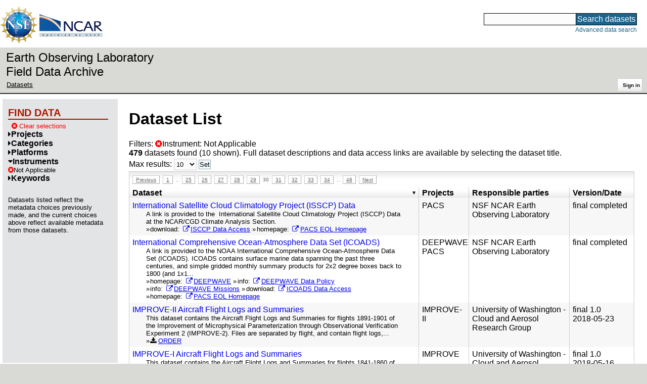

--- FILE ---
content_type: text/html;charset=utf-8
request_url: https://data.eol.ucar.edu/dataset/list?max=10&instrument=783&order=desc&sort=title&offset=290
body_size: 48234
content:
<!DOCTYPE HTML PUBLIC "-//W3C//DTD HTML 4.01 Transitional//EN" "http://www.w3.org/TR/html4/loose.dtd">
<html>
<head>
        <meta http-equiv="Content-Type" content="text/html; charset=utf-8">
        <meta http-equiv="Content-Style-Type" content="text/css">
        <link href="/static/b2odXeM844X3il6a1cBt1NkPEgt5bNdUKrM37ElO5Pn.ico" rel="shortcut icon" />
        <link rel="home" href="https://data.eol.ucar.edu/home/index" title="NSF NCAR EOL data archive home page" />
        <link rel="search" href="https://data.eol.ucar.edu/dataset/search" title="Search for data in the NSF NCAR EOL archive" />

        

        
        

        <script src="/static/t5OGphSUjwdNOoxNKgdRTTh1RBtmzhMXxHDYYeR4lYj.js" type="text/javascript" ></script>
<link href="/static/jh6NYHH9IUNRYIWVy8n35sWRIbNs8lAGRTdTUkyRTMZ.css" type="text/css" rel="stylesheet" media="screen, projection" />
<script src="/static/12s404mdgRacL7Nog2gnda7R2MI6KrsH0IOdKAga8d8.js" type="text/javascript" ></script>
<script src="/static/umdOcrisXiLpUULFstdfGTCV3FMmPnlidVrt1n1IXWI.js" type="text/javascript" ></script>
<script src="/static/WVIfYwFFw9Aod8hQ0aU1gbaDtFGx2TNocCmJNCbirQD.js" type="text/javascript" ></script>
<link href="/static/Bp0xEpwpMz3gTcZ17X7uroRGkEtdgvbtSQW0zXuGLwc.css" type="text/css" rel="stylesheet" media="screen, projection" />

<link href="/static/AeCalxMCGpEpWFZLgxjqKwVMPG78OstR8YQRpQ6Qs2Y.css" type="text/css" rel="stylesheet" media="screen, projection" />


<script type="text/javascript">
    var validsBaseUrl = '/dataset/listKeywords?instrument=783';
    var exploreBaseUrl = '/dataset/list?max=10&instrument=783&order=desc&sort=title&offset=290';

  $(document).ready(function() {
    /* moved to prefetch in controller; test remains awaiting full testing */
    if ( true &&
         ('' != '')
       ) getToggleKeywords('',validsBaseUrl);

    setupNavmenuEtc(exploreBaseUrl);
    $('.explore-valid').click({baseUrl: validsBaseUrl}, getKeywordsForClick);
  });
</script>

        <script type="text/javascript">
            $(document).ready(function() {
              $('input#searchInput').autocomplete({
                minLength: 3,
                position: { my: "right top", at: "right bottom" },
                source: "/dataset/asearch",
                select: function(event, ui) {
                    $("#searchInput").val(ui.item.value);
                    $("#searchForm").submit();
                    },
                open: function(event, ui) { $(".ui-autocomplete").css("z-index", 999); },
                });
            });
        </script>

        
        
        
        
        
        

        
        <title>NSF NCAR EOL data archive -- Dataset List</title>

        
        <meta http-equiv="Content-Type" content="text/html; charset=UTF-8"/>
        <meta name="layout" content="main"/>
        
        
    
</head>
<body>
<a class="hiddenStructure" accesskey="1" href="#data_content">Skip to data content</a>
<a class="hiddenStructure" accesskey="2" href="#data_search">Skip to data search</a>
<div class="visualClear"></div>
<div id="eolheader">

    <div id="logo-floater">
        <a href="https://nsf.gov/"><img id="nsf-logo" class="logo-header"
         src="/static/q52lPtYCHYsr4lSgqBuZgdi1MxPuWYJ186Aoz7FPOMD.gif"
         alt="NSF" /></a>
        <a href="https://ncar.ucar.edu/"><img id="ncar-logo" class="logo-header"
         src="/static/SM0rSba7Wy3bKESHJN1JjxyeAacJ7czxZYOQlD3kQzM.png"
         alt="NCAR" /></a>
    </div>

    <div class="region-header">
     <div id="searchbox"><a class="hiddenStructure" name="data_search"></a><FORM id="searchForm" class="close" ACTION="/dataset/search" METHOD="POST"><input type="text" name="searchKey" size="18" maxlength="80" id="searchInput" class="inputLabelActive" title="Search for data: keywords or archive ID (wildcards ?*)"><input type="submit" value="Search datasets" class="searchButton"><input type="hidden" name="searchType" value="ALL"></FORM><a id="data_search_advanced" rel="nofollow" href="/dataset/search/advanced">Advanced&nbsp;data&nbsp;search</a></div>
    </div>
</div>

<div id="subheaderwrap">

<div id="eol_data_name"><a href="https://data.eol.ucar.edu/"
 title="NSF NCAR EOL data" rel="home" id="eol_data_link"
 >Earth Observing Laboratory<br>Field Data Archive</a></div>

<div id="breadcrumbwrap"><div id="breadcrumbs_scroll">
<ul class="breadcrumbs-list immediate listSize2">
  <li class="breadcrumb"><a href="/dataset/list?max=10&amp;instrument=783&amp;order=desc&amp;sort=title&amp;offset=290">Datasets</a></li>

</ul>

</div></div>

<div id="toolswrap"><div id="tools">


<div class="buttons" id="signinwrap">
<span class="button"><a href="/login/auth" rel="nofollow">Sign&nbsp;in</a></span>
</div>


</div></div>

</div>
<div class="visualClear"></div>

<div id="viewportwrap">




<div id="navwrap" class="box-left"><div id="nav"><div class="nav">

    



<div id="controlMenu" class="navmenu box">
<div class="navmenu-pane">
  <div class="navmenu-controls"><ul class="navmenu-pane-list">
   
   </ul></div>
</div>
</div>

<div id="exploreMenu" class="navmenu box">
<div class="navmenu-title">
  <h2><span class="navmenu-title-name">Find data</span></h2>
</div>

<div id="exploreMenu-control" class="navmenu-pane">
  <div class="navmenu-controls"><ul class="navmenu-pane-list">
  
    
    <li class="navmenu-item-control"><a href="/home/clear" rel="nofollow" class="cancel"><span class="navmenu-item-label"><i class="fa fa-times-circle zinc-icon-cancel" aria-hidden="true"></i> Clear selections</a></span></li>
  
  </ul></div>
</div>


  <div id="exploreMenu-project" class="navmenu-pane">
    <div class="navmenu-pane-header explore-valid" data-relation="project">
        <h3><span class="navmenu-pane-name navmenu-toggler"
            ><i id="exploreMenuPaneIcon_project"
              class="navmenu-pane-icon fa fa-caret-right"
              ></i>Projects</span></h3>
    </div>
    
    <div id="project-navmenu-items"
         class="navmenu-items nav-slider navmenu-mixed-wrapper"
    >
      
    </div>

    <div class="slider-wrapper"><div id="slider-container-project" class="slider-container">
        <div class="fix_ie_slider"></div>
        <div id="slider-project"
         class="ui-slider-vertical "
         style=""
        >
        </div>
    </div></div>

  </div>

  <div id="exploreMenu-category" class="navmenu-pane">
    <div class="navmenu-pane-header explore-valid" data-relation="category">
        <h3><span class="navmenu-pane-name navmenu-toggler"
            ><i id="exploreMenuPaneIcon_category"
              class="navmenu-pane-icon fa fa-caret-right"
              ></i>Categories</span></h3>
    </div>
    
    <div id="category-navmenu-items"
         class="navmenu-items nav-slider navmenu-mixed-wrapper"
    >
      
    </div>

    <div class="slider-wrapper"><div id="slider-container-category" class="slider-container">
        <div class="fix_ie_slider"></div>
        <div id="slider-category"
         class="ui-slider-vertical "
         style=""
        >
        </div>
    </div></div>

  </div>

  <div id="exploreMenu-platform" class="navmenu-pane">
    <div class="navmenu-pane-header explore-valid" data-relation="platform">
        <h3><span class="navmenu-pane-name navmenu-toggler"
            ><i id="exploreMenuPaneIcon_platform"
              class="navmenu-pane-icon fa fa-caret-right"
              ></i>Platforms</span></h3>
    </div>
    
    <div id="platform-navmenu-items"
         class="navmenu-items nav-slider navmenu-mixed-wrapper"
    >
      
    </div>

    <div class="slider-wrapper"><div id="slider-container-platform" class="slider-container">
        <div class="fix_ie_slider"></div>
        <div id="slider-platform"
         class="ui-slider-vertical "
         style=""
        >
        </div>
    </div></div>

  </div>

  <div id="exploreMenu-instrument" class="navmenu-pane">
    <div class="navmenu-pane-header explore-valid" data-relation="instrument">
        <h3><span class="navmenu-pane-name navmenu-toggler"
            ><i id="exploreMenuPaneIcon_instrument"
              class="navmenu-pane-icon fa fa-caret-down"
              ></i>Instruments</span></h3>
    </div>
    
    <div id="instrument-navmenu-items"
         class="navmenu-items nav-slider navmenu-mixed-wrapper"
    ><div class="navmenu-item-control keyword-selected"
          ><a href="/dataset/list?max=10&amp;order=desc&amp;sort=title&amp;offset=290&amp;remove=instrument" rel="nofollow" class="cancel"><span class="navmenu-item-label"><i class="fa fa-times-circle zinc-icon-cancel" aria-hidden="true"></i>Not Applicable</span></a>
        </div>
        
      
    </div>

    <div class="slider-wrapper"><div id="slider-container-instrument" class="slider-container">
        <div class="fix_ie_slider"></div>
        <div id="slider-instrument"
         class="ui-slider-vertical "
         style=""
        >
        </div>
    </div></div>

  </div>

  <div id="exploreMenu-gcmdScienceKeyword" class="navmenu-pane">
    <div class="navmenu-pane-header explore-valid" data-relation="gcmdScienceKeyword">
        <h3><span class="navmenu-pane-name navmenu-toggler"
            ><i id="exploreMenuPaneIcon_gcmdScienceKeyword"
              class="navmenu-pane-icon fa fa-caret-right"
              ></i>Keywords</span></h3>
    </div>
    
    <div id="gcmdScienceKeyword-navmenu-items"
         class="navmenu-items nav-slider navmenu-mixed-wrapper"
    >
      
    </div>

    <div class="slider-wrapper"><div id="slider-container-gcmdScienceKeyword" class="slider-container">
        <div class="fix_ie_slider"></div>
        <div id="slider-gcmdScienceKeyword"
         class="ui-slider-vertical "
         style=""
        >
        </div>
    </div></div>

  </div>


<div id="exploreMenu-etc" class="navmenu-pane">
  

  
    <p>
    Datasets listed reflect the metadata choices previously made,
    and the current choices above reflect available metadata from those datasets.
    </p>
  
</div>

</div>


        </div></div></div>


<div id="bodycontentwrap" class="withnav">
<div id="bodycontent">
<a class="hiddenStructure" name="data_content"></a>


    

<div id="siteMessage" style="display: none;">
    <div id="siteMessageTextWrapper" class="message ">
        <div id="siteMessageText" class="-message"
        ></div><div id="siteMessageIconWrapper"><img class="message-icon"
                src="/static/9HCNgfprjIusjE2vS6gxH7YAUCJAljbRwUXEWXrBnM5.png"
                border="0"
                onclick="$('#siteMessageText').slideToggle(); return false;"
              ><img class="message-icon"
                src="/static/vbs3RbiqULXpxoVyuHl7UUqktaRtuk4MuBzGWBvO2Lg.png"
                border="0"
                onclick="$('#siteMessage').slideUp(); return false;"
          ></div>
    </div>
</div>



    

<div id="flash" style="display: none;">
    <div id="flashMessageTextWrapper" class="message ">
        <div id="flashMessageText" class="-message"
        ></div><div id="flashMessageIconWrapper"><img class="message-icon" src="/static/9HCNgfprjIusjE2vS6gxH7YAUCJAljbRwUXEWXrBnM5.png" border="0" onclick="$('#flashMessageText').slideToggle(); return false;"><img class="message-icon" src="/static/vbs3RbiqULXpxoVyuHl7UUqktaRtuk4MuBzGWBvO2Lg.png" border="0" onclick="$('#flash').slideUp(); return false;"></div>
    </div>
</div>



<div id="mainBody">
<div class="body">

            
                <h1>Dataset List</h1>
            

<div>

<ul class="param-list filter-list immediate inlineflow listSize99"
>
    <li><a href="/dataset/list?max=10&amp;order=desc&amp;sort=title&amp;remove=instrument&amp;list=instrument" rel="nofollow" class="cancel" title="Remove Instrument"><span class="navmenu-item-label"><i class="fa fa-times-circle zinc-icon-cancel" aria-hidden="true"></i>Instrument:
        Not Applicable</span></a></li>
 </ul>

<ul class="param-list option-list immediate inlineflow listSize99">
    
</ul>

<b>479</b> datasets found
    (10 shown).


Full dataset descriptions and data access links are available by selecting the dataset title.
  


</div>


            <div class="setterWrap">
                <span id="pageMax">
                    <form action="/dataset/list" method="get" name="maxSetter" id="maxSetter" >
<input type="hidden" name="offset" value="290" id="offset" />
<input type="hidden" name="sort" value="title" id="sort" />
<input type="hidden" name="order" value="desc" id="order" />
<input type="hidden" name="instrument" value="783" id="instrument" />
Max results:
<select name="max" onchange="$(&#39;#maxSetter&#39;).submit();" id="max" >
<option value="10" selected="selected" >10</option>
<option value="50" >50</option>
<option value="100" >100</option>
<option value="500" >500</option>
</select>
<input type="submit" name="Set" value="Set" id="Set" />
</form>
                </span>
            </div>

    
            <div id="paginateTop" class="paginateButtons">
                <a href="/dataset/list?max=10&amp;instrument=783&amp;order=desc&amp;sort=title&amp;offset=280" class="prevLink">Previous</a><a href="/dataset/list?max=10&amp;instrument=783&amp;order=desc&amp;sort=title&amp;offset=0" class="step">1</a><span class="step gap">..</span><a href="/dataset/list?max=10&amp;instrument=783&amp;order=desc&amp;sort=title&amp;offset=240" class="step">25</a><a href="/dataset/list?max=10&amp;instrument=783&amp;order=desc&amp;sort=title&amp;offset=250" class="step">26</a><a href="/dataset/list?max=10&amp;instrument=783&amp;order=desc&amp;sort=title&amp;offset=260" class="step">27</a><a href="/dataset/list?max=10&amp;instrument=783&amp;order=desc&amp;sort=title&amp;offset=270" class="step">28</a><a href="/dataset/list?max=10&amp;instrument=783&amp;order=desc&amp;sort=title&amp;offset=280" class="step">29</a><span class="currentStep">30</span><a href="/dataset/list?max=10&amp;instrument=783&amp;order=desc&amp;sort=title&amp;offset=300" class="step">31</a><a href="/dataset/list?max=10&amp;instrument=783&amp;order=desc&amp;sort=title&amp;offset=310" class="step">32</a><a href="/dataset/list?max=10&amp;instrument=783&amp;order=desc&amp;sort=title&amp;offset=320" class="step">33</a><a href="/dataset/list?max=10&amp;instrument=783&amp;order=desc&amp;sort=title&amp;offset=330" class="step">34</a><span class="step gap">..</span><a href="/dataset/list?max=10&amp;instrument=783&amp;order=desc&amp;sort=title&amp;offset=470" class="step">48</a><a href="/dataset/list?max=10&amp;instrument=783&amp;order=desc&amp;sort=title&amp;offset=300" class="nextLink">Next</a>
            </div>
    

            <div class="list" id="datasetList" data-base-url="/dataset/list?max=10&instrument=783&order=desc&sort=title&offset=290">
                <table style="table-layout: fixed;">
                    <colgroup>
                        
                        <col width="8*" style="width: auto;">
                        <col width="1*" style="width: 10%;">
                        <col width="4*" style="width: 20%;">
                        <col width="1*" style="width: 8em;">
                    </colgroup>

                    <thead>
                        <tr>

                          

                            <th class="sortable sorted desc" ><a href="/dataset/list?max=10&amp;instrument=783&amp;order=asc&amp;sort=title&amp;offset=179" rel="nofollow">Dataset</a></th>

                            <th class="wrap-me">Projects</th>

                            <th class="wrap-me">Responsible parties</th>

                            <th class="wrap-me">Version/<wbr>Date</th>

                        </tr>
                    </thead>
                    <tbody>
                    
                        <tr class="odd visible-true">

                          

                          <td>
                            <div><a href="/dataset/15.914" class="listblock">International Satellite Cloud Climatology Project (ISSCP) Data</a></div>
                            <div class="immediate"><span class="abstract"
                             ><a href="/dataset/15.914" class="listblock">A link is provided to the&nbsp; International Satellite Cloud Climatology Project (ISCCP) Data at the NCAR/CGD Climate Analysis Section.</a>
                             <ul class="immediate inlinemark listSize2">
                              
                                    <li><span class="visibleObject-true">download: <a href="http://www.cgd.ucar.edu/cas/catalog/satellite/isccp" target="_blank"><i class="fa fa-external-link link-fa"></i>ISCCP Data Access</a></span></li>
                                  
                                    <li><span class="visibleObject-true">homepage: <a href="https://www.eol.ucar.edu/field_projects/pacs" target="_blank"><i class="fa fa-external-link link-fa"></i>PACS EOL Homepage</a></span></li>
                                  
                             </ul>
                            </span></div>
                           </td>

                          <!-- be sure _projects_inline file has no trailing newline -->
                          <td class="wrap-me"><ul class="immediate inlineflow inline-comma listSize1"
                            ><li
 >PACS</li></ul></td>

                          <!-- be sure _contacts_inline file has no trailing newline -->
                          <td class="wrap-me"><ul class="immediate inlineflow inline-semi listSize1"
                            ><li
 ><a href="/dataset/15.914#contactInfo" class="camo">NSF NCAR Earth Observing Laboratory</a></li></ul></td>

                          <td class="wrap-me"><div class="standard-info">
<span class="quality-final">final</span>

  completed
  

                          </div></td>

                        </tr>
                    
                        <tr class="even visible-true">

                          

                          <td>
                            <div><a href="/dataset/15.906" class="listblock">International Comprehensive Ocean-Atmosphere Data Set (ICOADS)</a></div>
                            <div class="immediate"><span class="abstract"
                             ><a href="/dataset/15.906" class="listblock">A link is provided to the NOAA International Comprehensive Ocean-Atmosphere Data Set (ICOADS). ICOADS contains surface marine data spanning the past three centuries, and simple gridded monthly summary products for 2x2 degree boxes back to 1800 (and 1x1...</a>
                             <ul class="immediate inlinemark listSize5">
                              
                                    <li><span class="visibleObject-true">homepage: <a href="https://www.eol.ucar.edu/field_projects/deepwave" target="_blank"><i class="fa fa-external-link link-fa"></i>DEEPWAVE</a></span></li>
                                  
                                    <li><span class="visibleObject-true">info: <a href="https://www.eol.ucar.edu/content/deepwave-data-policy" target="_blank"><i class="fa fa-external-link link-fa"></i>DEEPWAVE Data Policy</a></span></li>
                                  
                                    <li><span class="visibleObject-true">info: <a href="http://catalog.eol.ucar.edu/deepwave/tools/missions" target="_blank"><i class="fa fa-external-link link-fa"></i>DEEPWAVE Missions</a></span></li>
                                  
                                    <li><span class="visibleObject-true">download: <a href="https://icoads.noaa.gov/" target="_blank"><i class="fa fa-external-link link-fa"></i>ICOADS Data Access</a></span></li>
                                  
                                    <li><span class="visibleObject-true">homepage: <a href="https://www.eol.ucar.edu/field_projects/pacs" target="_blank"><i class="fa fa-external-link link-fa"></i>PACS EOL Homepage</a></span></li>
                                  
                             </ul>
                            </span></div>
                           </td>

                          <!-- be sure _projects_inline file has no trailing newline -->
                          <td class="wrap-me"><ul class="immediate inlineflow inline-comma listSize2"
                            ><li
 >DEEPWAVE</li><li
 >PACS</li></ul></td>

                          <!-- be sure _contacts_inline file has no trailing newline -->
                          <td class="wrap-me"><ul class="immediate inlineflow inline-semi listSize1"
                            ><li
 ><a href="/dataset/15.906#contactInfo" class="camo">NSF NCAR Earth Observing Laboratory</a></li></ul></td>

                          <td class="wrap-me"><div class="standard-info">
<span class="quality-final">final</span>

  completed
  

                          </div></td>

                        </tr>
                    
                        <tr class="odd visible-true">

                          

                          <td>
                            <div><a href="/dataset/147.007" class="listblock">IMPROVE-II Aircraft Flight Logs and Summaries</a></div>
                            <div class="immediate"><span class="abstract"
                             ><a href="/dataset/147.007" class="listblock">This dataset contains the Aircraft Flight Logs and Summaries for flights 1891-1901 of the Improvement of Microphysical Parameterization through Observational Verification Experiment 2 (IMPROVE-2). Files are separated by flight, and contain flight logs,...</a>
                             <ul class="immediate inlinemark listSize2">
                              
                                <li><i class="fa fa-download zinc-icon-order" aria-hidden="true"></i> <a href="https://data.eol.ucar.edu/cgi-bin/codiac/fgr_form/id=147.007" rel="nofollow">ORDER</a></li>
                                
                              
                             </ul>
                            </span></div>
                           </td>

                          <!-- be sure _projects_inline file has no trailing newline -->
                          <td class="wrap-me"><ul class="immediate inlineflow inline-comma listSize1"
                            ><li
 >IMPROVE-<wbr>II</li></ul></td>

                          <!-- be sure _contacts_inline file has no trailing newline -->
                          <td class="wrap-me"><ul class="immediate inlineflow inline-semi listSize1"
                            ><li
 ><a href="/dataset/147.007#contactInfo" class="camo">University of Washington - Cloud and Aerosol Research Group</a></li></ul></td>

                          <td class="wrap-me"><div class="standard-info">
<span class="quality-final">final</span>

  <span class="quality-final">1.0</span>
  <br>2018-05-23

                          </div></td>

                        </tr>
                    
                        <tr class="even visible-true">

                          

                          <td>
                            <div><a href="/dataset/146.005" class="listblock">IMPROVE-I Aircraft Flight Logs and Summaries</a></div>
                            <div class="immediate"><span class="abstract"
                             ><a href="/dataset/146.005" class="listblock">This dataset contains the Aircraft Flight Logs and Summaries for flights 1841-1860 of the Improvement of Microphysical Parameterization through Observational Verification Experiment 1 (IMPROVE-1). Files are separated by flight, and contain flight logs,...</a>
                             <ul class="immediate inlinemark listSize2">
                              
                                <li><i class="fa fa-download zinc-icon-order" aria-hidden="true"></i> <a href="https://data.eol.ucar.edu/cgi-bin/codiac/fgr_form/id=146.005" rel="nofollow">ORDER</a></li>
                                
                              
                             </ul>
                            </span></div>
                           </td>

                          <!-- be sure _projects_inline file has no trailing newline -->
                          <td class="wrap-me"><ul class="immediate inlineflow inline-comma listSize1"
                            ><li
 >IMPROVE</li></ul></td>

                          <!-- be sure _contacts_inline file has no trailing newline -->
                          <td class="wrap-me"><ul class="immediate inlineflow inline-semi listSize1"
                            ><li
 ><a href="/dataset/146.005#contactInfo" class="camo">University of Washington - Cloud and Aerosol Research Group</a></li></ul></td>

                          <td class="wrap-me"><div class="standard-info">
<span class="quality-final">final</span>

  <span class="quality-final">1.0</span>
  <br>2018-05-16

                          </div></td>

                        </tr>
                    
                        <tr class="odd visible-true">

                          

                          <td>
                            <div><a href="/dataset/89.209" class="listblock">IMARPE R/V Jose Olaya Mission Summaries</a></div>
                            <div class="immediate"><span class="abstract"
                             ><a href="/dataset/89.209" class="listblock">A link to the VOCALS Field Catalog Reports section which includes IMARPE R/V Jose Olaya Mission Summaries among others.</a>
                             <ul class="immediate inlinemark listSize4">
                              
                                    <li><span class="visibleObject-true">info: <a href="https://www.eol.ucar.edu/content/vocals-data-policy-draft" target="_blank"><i class="fa fa-external-link link-fa"></i>VOCALS Data Policy</a></span></li>
                                  
                                    <li><span class="visibleObject-true">download: <a href="http://catalog.eol.ucar.edu/cgi-bin/vocals/report/index" target="_blank"><i class="fa fa-external-link link-fa"></i>VOCALS Field Catalog Reports</a></span></li>
                                  
                                    <li><span class="visibleObject-true">homepage: <a href="https://www.eol.ucar.edu/field_projects/vocals" target="_blank"><i class="fa fa-external-link link-fa"></i>VOCALS Homepage</a></span></li>
                                  
                                    <li><span class="visibleObject-true">info: <a href="https://catalog.eol.ucar.edu/vocals/missions/missions.html" target="_blank"><i class="fa fa-external-link link-fa"></i>VOCALS Project Missions</a></span></li>
                                  
                             </ul>
                            </span></div>
                           </td>

                          <!-- be sure _projects_inline file has no trailing newline -->
                          <td class="wrap-me"><ul class="immediate inlineflow inline-comma listSize1"
                            ><li
 >VOCALS</li></ul></td>

                          <!-- be sure _contacts_inline file has no trailing newline -->
                          <td class="wrap-me"><ul class="immediate inlineflow inline-semi listSize1"
                            ><li
 ><a href="/dataset/89.209#contactInfo" class="camo">NSF NCAR Earth Observing Laboratory</a></li></ul></td>

                          <td class="wrap-me"><div class="standard-info">
<span class="quality-final">final</span>

  completed
  

                          </div></td>

                        </tr>
                    
                        <tr class="even visible-true">

                          

                          <td>
                            <div><a href="/dataset/570.007" class="listblock">ICICLE Chat Logs</a></div>
                            <div class="immediate"><span class="abstract"
                             ><a href="/dataset/570.007" class="listblock">This data set contains the Flight Chat Logs for the ICICLE (In-Cloud ICing and Large-drop Experiment) field project, collected from 27 January to 5 March 2019 onboard the Canadian NRC (National Research Council) Convair 580. These data are available in...</a>
                             <ul class="immediate inlinemark listSize3">
                              
                                <li><i class="fa fa-download zinc-icon-order" aria-hidden="true"></i> <a href="https://data.eol.ucar.edu/cgi-bin/codiac/fgr_form/id=570.007" rel="nofollow">ORDER</a></li>
                                
                              
                             </ul>
                            </span></div>
                           </td>

                          <!-- be sure _projects_inline file has no trailing newline -->
                          <td class="wrap-me"><ul class="immediate inlineflow inline-comma listSize1"
                            ><li
 >ICICLE</li></ul></td>

                          <!-- be sure _contacts_inline file has no trailing newline -->
                          <td class="wrap-me"><ul class="immediate inlineflow inline-semi listSize1"
                            ><li
 ><a href="/dataset/570.007#contactInfo" class="camo">NSF NCAR Earth Observing Laboratory</a></li></ul></td>

                          <td class="wrap-me"><div class="standard-info">
<span class="quality-"></span>

  
  

                          </div></td>

                        </tr>
                    
                        <tr class="odd visible-true">

                          

                          <td>
                            <div><a href="/dataset/220.075" class="listblock">ICE-T Weather Discussion Reports</a></div>
                            <div class="immediate"><span class="abstract"
                             ><a href="/dataset/220.075" class="listblock">This dataset provides a link to the ICE-T Field Catalog Reports section which includes a variety of reports on ICE-T operations including the ICE-T Weather Discussion Reports.</a>
                             <ul class="immediate inlinemark listSize4">
                              
                                    <li><span class="visibleObject-true">homepage: <a href="https://www.eol.ucar.edu/field_projects/ice-t" target="_blank"><i class="fa fa-external-link link-fa"></i>EOL ICE-T Project Page</a></span></li>
                                  
                                    <li><span class="visibleObject-true">info: <a href="https://www.eol.ucar.edu/content/ice-t-data-policy" target="_blank"><i class="fa fa-external-link link-fa"></i>ICE-T Data Policy</a></span></li>
                                  
                                    <li><span class="visibleObject-true">download: <a href="http://catalog.eol.ucar.edu/cgi-bin/ice-t/report/index" target="_blank"><i class="fa fa-external-link link-fa"></i>ICE-T Field Catalog Reports</a></span></li>
                                  
                                    <li><span class="visibleObject-true">info: <a href="http://catalog.eol.ucar.edu/ice-t/missions/missions.html" target="_blank"><i class="fa fa-external-link link-fa"></i>ICE-T Missions</a></span></li>
                                  
                             </ul>
                            </span></div>
                           </td>

                          <!-- be sure _projects_inline file has no trailing newline -->
                          <td class="wrap-me"><ul class="immediate inlineflow inline-comma listSize1"
                            ><li
 >ICE-<wbr>T</li></ul></td>

                          <!-- be sure _contacts_inline file has no trailing newline -->
                          <td class="wrap-me"><ul class="immediate inlineflow inline-semi listSize1"
                            ><li
 ><a href="/dataset/220.075#contactInfo" class="camo">NSF NCAR Earth Observing Laboratory</a></li></ul></td>

                          <td class="wrap-me"><div class="standard-info">
<span class="quality-final">final</span>

  completed
  

                          </div></td>

                        </tr>
                    
                        <tr class="even visible-true">

                          

                          <td>
                            <div><a href="/dataset/220.073" class="listblock">ICE-T Operations Plan of the Day Reports</a></div>
                            <div class="immediate"><span class="abstract"
                             ><a href="/dataset/220.073" class="listblock">This dataset provides a link to the ICE-T Field Catalog Reports section which includes a variety of reports on ICE-T operations including the ICE-T Operations Plan of the Day Reports.</a>
                             <ul class="immediate inlinemark listSize4">
                              
                                    <li><span class="visibleObject-true">homepage: <a href="https://www.eol.ucar.edu/field_projects/ice-t" target="_blank"><i class="fa fa-external-link link-fa"></i>EOL ICE-T Project Page</a></span></li>
                                  
                                    <li><span class="visibleObject-true">info: <a href="https://www.eol.ucar.edu/content/ice-t-data-policy" target="_blank"><i class="fa fa-external-link link-fa"></i>ICE-T Data Policy</a></span></li>
                                  
                                    <li><span class="visibleObject-true">download: <a href="http://catalog.eol.ucar.edu/cgi-bin/ice-t/report/index" target="_blank"><i class="fa fa-external-link link-fa"></i>ICE-T Field Catalog Reports</a></span></li>
                                  
                                    <li><span class="visibleObject-true">info: <a href="http://catalog.eol.ucar.edu/ice-t/missions/missions.html" target="_blank"><i class="fa fa-external-link link-fa"></i>ICE-T Missions</a></span></li>
                                  
                             </ul>
                            </span></div>
                           </td>

                          <!-- be sure _projects_inline file has no trailing newline -->
                          <td class="wrap-me"><ul class="immediate inlineflow inline-comma listSize1"
                            ><li
 >ICE-<wbr>T</li></ul></td>

                          <!-- be sure _contacts_inline file has no trailing newline -->
                          <td class="wrap-me"><ul class="immediate inlineflow inline-semi listSize1"
                            ><li
 ><a href="/dataset/220.073#contactInfo" class="camo">NSF NCAR Earth Observing Laboratory</a></li></ul></td>

                          <td class="wrap-me"><div class="standard-info">
<span class="quality-final">final</span>

  completed
  

                          </div></td>

                        </tr>
                    
                        <tr class="odd visible-true">

                          

                          <td>
                            <div><a href="/dataset/220.055" class="listblock">ICE-T Chat Logs [NCAR/EOL]</a></div>
                            <div class="immediate"><span class="abstract"
                             ><a href="/dataset/220.055" class="listblock">This dataset contains the scrubbed chat logs from the ICE-T project from 1-31 July 2011. These chat logs contain conversations between scientists and other project participants collected during the field phase of the ICE-T project.</a>
                             <ul class="immediate inlinemark listSize3">
                              
                                <li><i class="fa fa-download zinc-icon-order" aria-hidden="true"></i> <a href="https://data.eol.ucar.edu/cgi-bin/codiac/fgr_form/id=220.055" rel="nofollow">ORDER</a></li>
                                
                              
                             </ul>
                            </span></div>
                           </td>

                          <!-- be sure _projects_inline file has no trailing newline -->
                          <td class="wrap-me"><ul class="immediate inlineflow inline-comma listSize1"
                            ><li
 >ICE-<wbr>T</li></ul></td>

                          <!-- be sure _contacts_inline file has no trailing newline -->
                          <td class="wrap-me"><ul class="immediate inlineflow inline-semi listSize1"
                            ><li
 ><a href="/dataset/220.055#contactInfo" class="camo">NSF NCAR Earth Observing Laboratory</a></li></ul></td>

                          <td class="wrap-me"><div class="standard-info">
<span class="quality-final">final</span>

  <span class="quality-final">1.0</span>
  <br>2013-12-04

                          </div></td>

                        </tr>
                    
                        <tr class="even visible-true">

                          

                          <td>
                            <div><a href="/dataset/21.078" class="listblock">HYDRO 1K Elevation Derivative Database</a></div>
                            <div class="immediate"><span class="abstract"
                             ><a href="/dataset/21.078" class="listblock">HYDRO1k is a geographic database developed to provide comprehensive and consistent global coverage of topographically derived data sets, including streams, drainage basins and ancillary layers derived from the USGS&#39; 30 arc-second digital elevation...</a>
                             <ul class="immediate inlinemark listSize24">
                              
                                    <li><span class="visibleObject-true">info: <a href="https://www.eol.ucar.edu/content/bamex-data-policy" target="_blank"><i class="fa fa-external-link link-fa"></i>BAMEX Data Policy</a></span></li>
                                  
                                    <li><span class="visibleObject-true">info: <a href="http://catalog.eol.ucar.edu/bamex/catalog/missions.html" target="_blank"><i class="fa fa-external-link link-fa"></i>BAMEX Missions</a></span></li>
                                  
                                    <li><span class="visibleObject-true">homepage: <a href="https://www.eol.ucar.edu/field_projects/bamex" target="_blank"><i class="fa fa-external-link link-fa"></i>BAMEX Project Homepage</a></span></li>
                                  
                                    <li><span class="visibleObject-true">info: <a href="https://www.eol.ucar.edu/content/gcip-data-plans-and-reports" target="_blank"><i class="fa fa-external-link link-fa"></i>GCIP Data Plans and Reports</a></span></li>
                                  
                                    <li><span class="visibleObject-true">homepage: <a href="https://www.eol.ucar.edu/field_projects/gcip" target="_blank"><i class="fa fa-external-link link-fa"></i>GCIP EOL Homepage</a></span></li>
                                  
                                    <li><span class="visibleObject-true">homepage: <a href="https://www.eol.ucar.edu/field_projects/gcipeaop-99" target="_blank"><i class="fa fa-external-link link-fa"></i>GCIP/EAOP 99 EOL Homepage</a></span></li>
                                  
                                    <li><span class="visibleObject-true">homepage: <a href="https://www.eol.ucar.edu/field_projects/gcipeaop-98" target="_blank"><i class="fa fa-external-link link-fa"></i>GCIP/EAOP-98 EOL Homepage</a></span></li>
                                  
                                    <li><span class="visibleObject-true">homepage: <a href="https://www.eol.ucar.edu/field_projects/gcipeop" target="_blank"><i class="fa fa-external-link link-fa"></i>GCIP/EOP EOL Homepage</a></span></li>
                                  
                                    <li><span class="visibleObject-true">homepage: <a href="https://www.eol.ucar.edu/field_projects/gcipesop-95" target="_blank"><i class="fa fa-external-link link-fa"></i>GCIP/ESOP 95 EOL Homepage</a></span></li>
                                  
                                    <li><span class="visibleObject-true">homepage: <a href="https://www.eol.ucar.edu/field_projects/gcipesop-96" target="_blank"><i class="fa fa-external-link link-fa"></i>GCIP/ESOP 96 EOL Homepage</a></span></li>
                                  
                                    <li><span class="visibleObject-true">homepage: <a href="https://www.eol.ucar.edu/field_projects/gcipesop-97" target="_blank"><i class="fa fa-external-link link-fa"></i>GCIP/ESOP 97 EOL Homepage</a></span></li>
                                  
                                    <li><span class="visibleObject-true">homepage: <a href="https://www.eol.ucar.edu/field_projects/gcipesop-98" target="_blank"><i class="fa fa-external-link link-fa"></i>GCIP/ESOP 98 EOL Homepage</a></span></li>
                                  
                                    <li><span class="visibleObject-true">homepage: <a href="https://www.eol.ucar.edu/field_projects/gcipgist" target="_blank"><i class="fa fa-external-link link-fa"></i>GCIP/GIST EOL Homepage</a></span></li>
                                  
                                    <li><span class="visibleObject-true">homepage: <a href="https://www.eol.ucar.edu/field_projects/gciplsa-nw-00" target="_blank"><i class="fa fa-external-link link-fa"></i>GCIP/LSA-NW 00 EOL Homepage</a></span></li>
                                  
                                    <li><span class="visibleObject-true">homepage: <a href="https://www.eol.ucar.edu/field_projects/gciplsa-nw-99" target="_blank"><i class="fa fa-external-link link-fa"></i>GCIP/LSA-NW 99 EOL Homepage</a></span></li>
                                  
                                    <li><span class="visibleObject-true">homepage: <a href="https://www.eol.ucar.edu/field_projects/gcipnesob-96" target="_blank"><i class="fa fa-external-link link-fa"></i>GCIP/NESOB 96 EOL Homepage</a></span></li>
                                  
                                    <li><span class="visibleObject-true">homepage: <a href="https://www.eol.ucar.edu/field_projects/gcipnesob-97" target="_blank"><i class="fa fa-external-link link-fa"></i>GCIP/NESOB 97 EOL Homepage</a></span></li>
                                  
                                    <li><span class="visibleObject-true">download: <a href="https://www.usgs.gov/centers/eros/science/usgs-eros-archive-digital-elevation-hydro1k" target="_blank"><i class="fa fa-external-link link-fa"></i>HYDRO 1K Data Access</a></span></li>
                                  
                                    <li><span class="visibleObject-true">info: <a href="https://archive.eol.ucar.edu/projects/ihop/dm/IHOP_datapolicy.html" target="_blank"><i class="fa fa-external-link link-fa"></i>IHOP 2002 Data Policy</a></span></li>
                                  
                                    <li><span class="visibleObject-true">info: <a href="https://catalog.eol.ucar.edu/ihop/catalog/missions.html" target="_blank"><i class="fa fa-external-link link-fa"></i>IHOP 2002 Missions</a></span></li>
                                  
                                    <li><span class="visibleObject-true">homepage: <a href="https://www.eol.ucar.edu/field_projects/ihop2002" target="_blank"><i class="fa fa-external-link link-fa"></i>IHOP 2002 Project Homepage</a></span></li>
                                  
                                    <li><span class="visibleObject-true">info: <a href="https://www.eol.ucar.edu/content/t-rex-data-policy" target="_blank"><i class="fa fa-external-link link-fa"></i>T-REX Data Policy</a></span></li>
                                  
                                    <li><span class="visibleObject-true">homepage: <a href="https://www.eol.ucar.edu/field_projects/t-rex" target="_blank"><i class="fa fa-external-link link-fa"></i>T-REX Homepage</a></span></li>
                                  
                                    <li><span class="visibleObject-true">info: <a href="https://catalog.eol.ucar.edu/trex/missions/missions.html" target="_blank"><i class="fa fa-external-link link-fa"></i>T-REX Missions</a></span></li>
                                  
                             </ul>
                            </span></div>
                           </td>

                          <!-- be sure _projects_inline file has no trailing newline -->
                          <td class="wrap-me"><ul class="immediate inlineflow inline-comma listSize15"
                            ><li
 >GCIP/<wbr>ESOP-<wbr>98</li><li
 >GCIP/<wbr>NESOB-<wbr>97</li><li
 >GCIP/<wbr>NESOB-<wbr>96</li><li
 >GCIP/<wbr>EAOP-<wbr>99</li><li
 >GCIP/<wbr>ESOP-<wbr>97</li><li
 >T-<wbr>REX</li><li
 >GCIP/<wbr>GIST</li><li
 >GCIP/<wbr>ESOP-<wbr>95</li><li
 >IHOP_<wbr>2002</li><li
 >GCIP/<wbr>EOP</li><li
 >GCIP/<wbr>LSA-<wbr>NW-<wbr>00</li><li
 >GCIP/<wbr>LSA-<wbr>NW-<wbr>99</li><li
 >BAMEX</li><li
 >GCIP/<wbr>ESOP-<wbr>96</li><li
 >GCIP/<wbr>EAOP-<wbr>98</li></ul></td>

                          <!-- be sure _contacts_inline file has no trailing newline -->
                          <td class="wrap-me"><ul class="immediate inlineflow inline-semi listSize1"
                            ><li
 ><a href="/dataset/21.078#contactInfo" class="camo">NSF NCAR Earth Observing Laboratory</a></li></ul></td>

                          <td class="wrap-me"><div class="standard-info">
<span class="quality-"></span>

  
  

                          </div></td>

                        </tr>
                    
                    </tbody>
                </table>
            </div>
    
            <div id="paginateBottom" class="paginateButtons">
                <a href="/dataset/list?max=10&amp;instrument=783&amp;order=desc&amp;sort=title&amp;offset=280" class="prevLink">Previous</a><a href="/dataset/list?max=10&amp;instrument=783&amp;order=desc&amp;sort=title&amp;offset=0" class="step">1</a><span class="step gap">..</span><a href="/dataset/list?max=10&amp;instrument=783&amp;order=desc&amp;sort=title&amp;offset=240" class="step">25</a><a href="/dataset/list?max=10&amp;instrument=783&amp;order=desc&amp;sort=title&amp;offset=250" class="step">26</a><a href="/dataset/list?max=10&amp;instrument=783&amp;order=desc&amp;sort=title&amp;offset=260" class="step">27</a><a href="/dataset/list?max=10&amp;instrument=783&amp;order=desc&amp;sort=title&amp;offset=270" class="step">28</a><a href="/dataset/list?max=10&amp;instrument=783&amp;order=desc&amp;sort=title&amp;offset=280" class="step">29</a><span class="currentStep">30</span><a href="/dataset/list?max=10&amp;instrument=783&amp;order=desc&amp;sort=title&amp;offset=300" class="step">31</a><a href="/dataset/list?max=10&amp;instrument=783&amp;order=desc&amp;sort=title&amp;offset=310" class="step">32</a><a href="/dataset/list?max=10&amp;instrument=783&amp;order=desc&amp;sort=title&amp;offset=320" class="step">33</a><a href="/dataset/list?max=10&amp;instrument=783&amp;order=desc&amp;sort=title&amp;offset=330" class="step">34</a><span class="step gap">..</span><a href="/dataset/list?max=10&amp;instrument=783&amp;order=desc&amp;sort=title&amp;offset=470" class="step">48</a><a href="/dataset/list?max=10&amp;instrument=783&amp;order=desc&amp;sort=title&amp;offset=300" class="nextLink">Next</a>
            </div>
    


        </div>


        

        

    

</div>
<div class="visualClear"></div>
</div><!-- bodycontent -->
</div><!-- bodycontentwrap -->

</div><!-- viewportwrap -->

<div id="eolfooter">
<div class="visualClear"></div>
<p class="footer">
<span>© 2026 UCAR&nbsp;|</span>

<a href="https://www.eol.ucar.edu/">EOL</a>&nbsp;|
<a href="https://data.eol.ucar.edu/etc/privacy/">Privacy</a>&nbsp;|
<a href="mailto:datahelp@eol.ucar.edu">Email: datahelp@eol.ucar.edu</a>
</p>
</div>

<div id="nsfdisclaimer" class="flex-center">
<div class="nsf-icon-round"><a href="https://www.nsf.gov/" target="_blank"><img id="nsf_logo_footer" src="/static/q52lPtYCHYsr4lSgqBuZgdi1MxPuWYJ186Aoz7FPOMD.gif" alt="NSF"
 /></a></div>
<div class="flex-md-grow-1"><p>
This material is based upon work supported by the NSF National Center for Atmospheric Research, a major facility sponsored by the U.S. National Science Foundation and managed by the University Corporation for Atmospheric Research. Any opinions, findings and conclusions or recommendations expressed in this material do not necessarily reflect the views of the <a href="https://nsf.gov/" target="_blank">U.S. National Science Foundation</a>.
</p></div>
</div>

</body>
</html>
